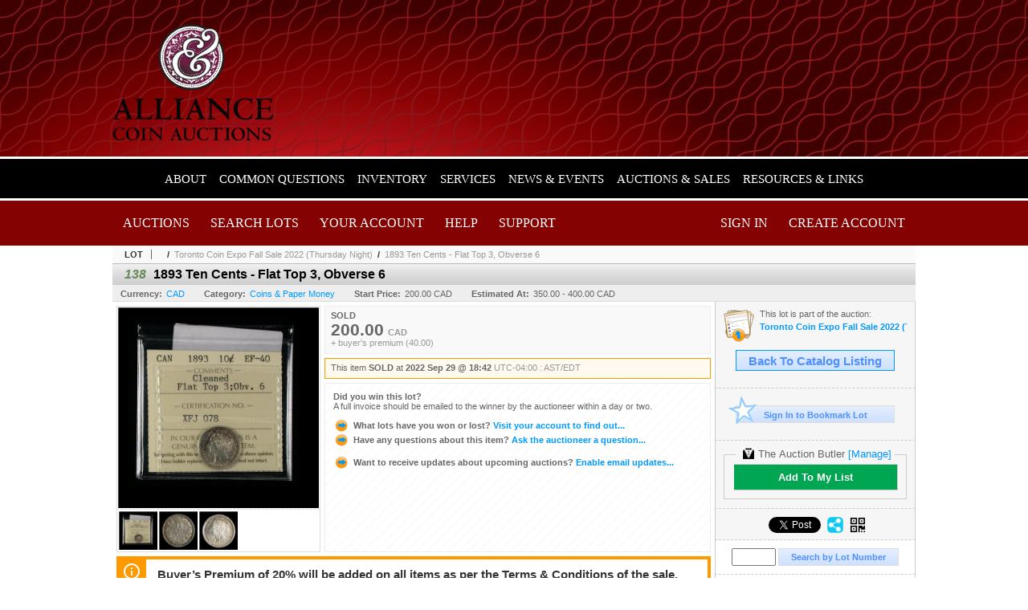

--- FILE ---
content_type: text/html; charset=utf-8
request_url: https://auctions.alliancecoin.com/1893-Ten-Cents-Flat-Top-3-Obverse-6_i46267090
body_size: 15661
content:

<!DOCTYPE html PUBLIC "-//W3C//DTD XHTML 1.0 Transitional//EN" "http://www.w3.org/TR/xhtml1/DTD/xhtml1-transitional.dtd">
<html xmlns="http://www.w3.org/1999/xhtml" >
<head><link rel="stylesheet" type="text/css" href="css/jquery.thickbox.css" /><link rel="shortcut icon" href="https://auctions.alliancecoin.com/s/201/graphics/favicon.ico" /><link rel="alternate" type="application/rss+xml" title="Alliance Coin &amp; Banknote Inc. Upcoming Auctions Feed" href="https://auctions.alliancecoin.com/feeds" /><script type="text/javascript">var relpath = "https://auctions.alliancecoin.com/";</script><link rel="stylesheet" type="text/css" href="https://auctions.alliancecoin.com/css/c.min.2601171953.css" /><link rel="stylesheet" type="text/css" href="https://auctions.alliancecoin.com/s/201/css/s.min.2601171953.css" /><script type="text/javascript" src="https://auctions.alliancecoin.com/js/jquery-1.4.4.min.js"></script><script type="text/javascript" src="https://auctions.alliancecoin.com/js/c.min.2601171953.js"></script>
    <meta id="cphHead_metaDescription" name="description" content="1893 Ten Cents - Flat Top 3, Obverse 6 - Alliance Coin Auctions"></meta>
    <meta id="cphHead_metaKeywords" name="keywords" content="1893 Ten Cents - Flat Top 3, Obverse 6, Alliance Coin Auctions, Almonte, Ontario, Canada, auction, item, lot"></meta>

    <link rel="stylesheet" type="text/css" href="css/jquery.jcarousel.css" />
    <link rel="stylesheet" type="text/css" href="css/jquery.jcarousel.skin.css" />
    <link rel="stylesheet" type="text/css" href="css/jquery.jqzoom.css" />
    <link rel="stylesheet" type="text/css" href="css/pages/item.5.css" />
    <link rel="stylesheet" type="text/css" href="css/lightbox.css" />

    <script src="js/jquery-1.6.min.js" type="text/javascript"></script>

    <script type="text/javascript" src="js/jquery.lightbox.js?show_linkback=false&amp;show_helper_text=false&amp;speed=200&amp;opacity=0.8"></script>
    <script type="text/javascript" src="js/jquery.jcarousel.2601171953.js"></script>
    <script type='text/javascript' src='js/jquery.jqzoom-core.2601171953.js'></script>
    <script type="text/javascript" src="js/pages/auction.2601171953.js"></script>
    <script type="text/javascript" src="js/pages/item.2601171953.js"></script>

    <script src="js/jquery-ui-1.11.3.min.js" type="text/javascript"></script>
    <link rel="stylesheet" type="text/css" href="css\jquery-ui-1.11.3.min.css"/>

    <link rel="canonical" href="https://www.icollector.com/1893-Ten-Cents-Flat-Top-3-Obverse-6_i46267090" />

    <style type="text/css">
        /*Jquery UI MyAgent CSS*/
        .ui-dialog{
            font-size: 12px;
            text-align:left;
        }
        .ui-dialog input[type=text]{
            width:420px;
        }
        .lblTitle{
            margin-top:7px;
            margin-bottom:2px;
            display:block;
        }
        .lblInfo {
            font-weight: normal;
            display:block;
        }
        .lblError {
            color:red;
            font-weight: normal;
            margin: 5px 0;
            display: block;
        }
        
        .buttons {
            text-align: center;
            margin-top:5px;
        }
        .buttons input{
            margin:5px 25px;
            width:80px;
        }
        #AuctionButlerTitle {
            text-align:center;
            border: 1px rgb(204, 204, 204) solid;
            padding: 5px 5px 10px 5px;
        }
        #AuctionButlerTitle span{
            font-size: 14px;
        }
        #AuctionButlerTitle img{
            vertical-align:middle;
        }
        #manageAuctionButler{
            text-decoration:none;
            color:#09f;
        }
        #manageAuctionButler:hover{
            color:#f90;
        }
        #CreateSavedSearch{
            color:#fff;
            background-color:rgb(0, 166, 81);
            cursor:pointer;
            padding: 0 55px;
            text-decoration:none;
            font-family:sans-serif;
            font-weight:bold;
            font-size:small;
            display:inline-block;
            height: 15px;
            border: solid 1px #ccc;
            border-left:none;
            padding-bottom: 7px;
            padding-top: 9px;
            margin-left: 1px;
        }
        .imgQuestion{
            margin-top: -47px;
            margin-left: 200px;
            float: left;
            cursor:help;
        }

        .p_item-buynow {
            clear: both;
            margin: 0 5px;
            padding: 1em 1.5em;
            border: solid 1px #F90;
            background-color: #FFF9F0;
            color: #666;
            text-align: left;
        }
        .p_item-buynow a {
            background: red;
            color: white;
            padding: 0.6em 1.2em 0.5em;
            margin-top: -0.3em;
            float: right;
            cursor: pointer;
            margin-left: 1em;
            border: 1px solid #999;
            border-radius: 0.2em;
            text-decoration: none;
            font-size: 1.4em;
        }
        .p_item-buynow-quantity {
            font-size: 0.8em;
            font-weight: normal;
        }
        .p_item-buynow-quantity::before {
            content: "x";
            display: inline-block;
            margin: 0 0.25em 0 0.5em;
        }
        .gridView {
            margin: 10px;
            color: #666;
            font-size: 8pt;
            font-weight: normal;
            text-align: right;
            margin-left: 10px;
        }
        .gridView tr td {
            padding: 1px 0px !important;
        }
        .datainfo tr th {
            border-bottom: solid 1px #EEE;
            color: #666;
            font-weight: bold;
            font-size: 8pt;
        }
        .left-padding {
            padding-left: 15px !important;
        }
        .minor-left-padding {
            padding-left: 5px !important;
        }
        .no-right-padding {
            padding-right: 0px !important;
        }
    </style>

    <script type="text/javascript">
        var yt_element, yt_video, yt_videoId, yt_autoload_id;

        var auctionSessionID = "83774";

        var AdjacentItemConfig = new function () {
            this.auctionID = "56557";
            this.auctionSessionID = auctionSessionID;
            this.containerID = "item_sideinfo_nextprev";
            this.commonApiURL = lag.GetCommonApiURL(),
            this.itemCount = "1";
            this.itemID = "46267090";
            this.isMobile = false;
            this.mediaURL = "https://dygtyjqp7pi0m.cloudfront.net/";
            this.showLotNumber = "True";
        }

        var FilterConfig = new function () {
            this.auctionSessionID = auctionSessionID;
        }

        var SiteConfig = new function () {
            this.registrantID = "";
            this.siteID = "201";
        }

        //Initialize JQZoom
        function initJQZoom(){
            $("#jqzoom").jqzoom({zoomType:"standard", zoomWidth:479, zoomHeight: 305, xOffset:7, yOffset: -2, title:false });
        }

        function hideImageYoutubeVideoElements() {
            $("#item_media_main a").hide(); // image

            var videle = $("#item_media_main_video");
            videle[0].pause(); videle.hide();

            if (yt_element) {
                yt_video.pauseVideo();
                yt_element.hide();
            }
        }

        // function called when hover over thumbnail
        function hoverThumbnail(img_md_src, img_lg_src, i)
        {
            hideImageYoutubeVideoElements();

            $("#item_media_main img").attr("src", img_md_src);
            $("#item_media_main a").attr("href", img_lg_src).attr("data-i", i).show();

            //Reinitialize zqzoom on new image
            initJQZoom();
        }
        function hoverMediaThumbnail(url, isYoutube)
        {
            if (!url || !url.length) return;

            hideImageYoutubeVideoElements();

            if (isYoutube == 1) { //1 = youtube, 0 = video url, 2 = uploaded video
                if (yt_videoId != url) { // if not already loaded then load...
                    yt_videoId = url;

                    if (yt_element && yt_video) {
                        yt_video.loadVideoById(url);
                    }
                    else {
                        yt_element = $("#item_media_main .youtube");
                        yt_video = new YT.Player("youtube_player",
                            {
                                width: 250, height: 250, videoId: url,
                                playerVars: { modestbranding: true },
                                events: {
                                    'onReady': function (event) {
                                        yt_video.playVideo();
                                    },
                                    'onStateChange': function (state) {
                                        if (state.data === 0) { // video ended
                                            // restart (loop)
                                            yt_video.seekTo(0);
                                            yt_video.playVideo();
                                        }
                                    }
                                }
                            });
                    }
                }

                yt_element.show();
            }
            else {
                $("#item_media_main_video").attr('src', url).show()[0].play();
            }
        }
        // auto load first video (if it exists)
        function onYouTubeIframeAPIReady()
        {
            // make sure page loaded already
            $(function (){
                // use setTimeout 0 to queue function call after general initialization
                setTimeout(function() { hoverMediaThumbnail(yt_autoload_id, true); }, 1000);
            });
        }
        
        // on tab click change tab and details appropriately
        function changeDetailsTab(name)
        {
            $("#item_details_tabs li").removeClass("active");
            $("#item_details_info > span").css("display", "none");

            $("#item_details_tabs_" + name).addClass("active");
            $("#item_details_info_" + name).css("display", "block");
        }

        // on document ready
        $(function()
        {
            getAdjacentItems(AdjacentItemConfig);
            // show thumbnails section (before initializing carousel)
            // do this instead of just having it visible from the get go
            // because we want style to be applied first otherwise during
            // page load/render layout looks all goofy, and jumps around
            $("#item_media_thumbnails").css("display", "block");

            $("#plhMedia").css("display", "block");

            // initialize thumbnail carousel
            $("#item_media_thumbnails").jcarousel(
            {
                scroll: 1,
                visible: (5)
            });
            
            // initialize jqzoom (on main image)
            // if image src contains 'noimage' (eg. .../noimage_md.jpg) then don't add zoom capability
            var main_image = $("#item_media_main a img");
            if(main_image.attr("src").indexOf("noimage") < 0)
            {
                // a valid image exists so initialize jqzoom on the image
                initJQZoom();
            }
            else
            {
                // a valid image does NOT exist, remove the href for the link on the main image
                $("#item_media_main a").removeAttr("href");
            }

            // click main image to get zoom via thumbnail lightbox event
            $("#item_media_main a").click(function() {
                var i = $(this).attr("data-i");
                $("a.item_media_thumbnail_" + i).trigger("click");
            });

            // show itemsbar
            $(".item_groupbar").show("slow", function(){ $(".item_groupbar .tag").show(); });
            
            // setup find lot number events
            $("#txtFindLot").click(function(e){ this.select(); });
            $("#txtFindLot").keypress(function(e)
            {
                var keyCode = (window.Event)? e.which : e.keyCode;
                if(keyCode==13)
                {
                    FindLot(this.value, null, 83774, 50);
                    return false;
                }
            });
            $("#btnFindLot").click(function()
            {
                FindLot($("#txtFindLot").val(), null, 83774, 50);
            });
            
            // setup search items via keywords events
            $("#txtSearch").click(function(e){ this.select(); });
            $("#txtSearch").keypress(function(e)
            {
                var keyCode = (window.Event)? e.which : e.keyCode;
                if(keyCode==13)
                {
                    SearchItems("https://auctions.alliancecoin.com/Toronto-Coin-Expo-Fall-Sale-2022-Thursday-Night_as83774", "50", "null", $("#txtSearch").val(), $("#ddlSearchCategories").val(), "null", "null", $("#cphBody_ddlSortOrder").val());
                    return false;
                }
            });

            // Load category dropdown list
            getCategoryFilter(FilterConfig);

            function itempage_search() {
                SearchItems(
                    "https://auctions.alliancecoin.com/Toronto-Coin-Expo-Fall-Sale-2022-Thursday-Night_as83774", "50", "null",
                    $("#txtSearch").val(), $("#ddlSearchCategories").val(), "null", "null", $("#cphBody_ddlSortOrder").val());
            }
            $("#btnSearch").click(itempage_search);
            $("#ddlSearchCategories,#cphBody_ddlSortOrder").change(itempage_search);
            
            // setup sort ordering
            $("#cphBody_ddlSortOrder").change(function()
            {
                SortItems("https://auctions.alliancecoin.com/Toronto-Coin-Expo-Fall-Sale-2022-Thursday-Night_as83774", "50", "null", $("#txtSearch").val(), $("#ddlSearchCategories").val(), "null", "null", $("#cphBody_ddlSortOrder").val());
            });

            //If user is logged in load 
            if("".length > 0){
                //Initialize the savedsearch dialog
                $("#Dialog").dialog({ autoOpen: false, resizable: false, width: 450, modal: true });
                $("#Dialog").dialog('option', 'title', 'Auction Butler');

                var SavedSearch = new function () {
                    this.CategoryID = "11116";
                    this.SSID = null;
                    this.MyAgentEnabled = 0;
                }

                var Filters = new function () {
                    this.categoryID = SavedSearch.CategoryID;
                    this.yearID = null;
                    this.auctionSessionTypeID = null;   
                    this.countryLocationID = null;
                    this.auctioneerID = null;
                }

                var SearchConfig = new function () {
                    this.keywords = removeStopWords(removeIllegalChars("1893 Ten Cents - Flat Top 3, Obverse 6"));
                    this.exactKeywords = null;
                    this.isCurrent = 1;
                    this.exactKeywords = 0;
                }

                var savedSearchName = "";
                var btnMyAgentEnabled = "Added To List";
                var btnMyAgentDisabled = "Add To My List";

                $("#btnSubmit").click(function () {
                    $("#Dialog").dialog('close');
                    
                    promptKeywords = removeStopWords(removeIllegalChars($("#txtKeywords").val()));
                    if (promptKeywords.length > 0) {
                        SearchConfig.keywords = promptKeywords;
                        var savedSearchName = generateSavedSearchName("Coins & Paper Money", SearchConfig.keywords, SearchConfig.exactKeywords).substr(0,150);
                        if(saveSearch(savedSearchName, SavedSearch.SSID, 1, SearchConfig, Filters, SiteConfig, true)){
                            $("#CreateSavedSearch").text(btnMyAgentEnabled);
                            loadSavedSearch();
                        }
                    }
                });

                $("#btnCancel").click( function () {
                    $("#Dialog").dialog('close');
                });

                $("#txtKeywords").keypress(function(e) {
                    if(e.which == 13) {
                        $("#btnSubmit").click();
                    }else{
                        var regex = new RegExp("^[a-zA-Z0-9 :,]+$");
                        var str = String.fromCharCode(!e.charCode ? e.which : e.charCode);
                        if (regex.test(str))
                            return true;
                        else{
                            e.preventDefault();
                            return false;
                        }
                    }
                });

                $("#CreateSavedSearch").click (function () {
                    loadSavedSearch();

                    //If myagent is disabled, check if it exists. If it does, enabled. else, create
                    if (SavedSearch.SSID != null && SavedSearch.MyAgentEnabled == 1) {
                        if(saveSearch(savedSearchName, SavedSearch.SSID, 0, SearchConfig, Filters, SiteConfig, true, false)){
                            $("#CreateSavedSearch").text(btnMyAgentDisabled);
                            SavedSearch.MyAgentEnabled == 0;
                        }
                    }
                    else {
                        if (!$("#Dialog").dialog('isOpen')) {
                            $("#lblCategory").text("Coins & Paper Money");
                            $("#txtKeywords").val(SearchConfig.keywords);

                            $("#Dialog").dialog('open');
                        }
                    }
                });	    

                function loadSavedSearch(){
                    var arrSavedSearch = loadSavedSearchesItemPage("201", "");
                    if (arrSavedSearch && arrSavedSearch.length) {
                        $.each(arrSavedSearch, function(index, ssVal) {
                            //if the new generated savedsearch keywords and categoryid match an existing savedsearch then savedsearch is enabled.
                            if(ssVal.SearchKeywords == SearchConfig.keywords){
                                //Existing Saved Search was found. populate existing values
                                SavedSearch.SSID = ssVal.SSID;
                                SavedSearch.MyAgentEnabled = ssVal.MyAgentEnabled;
                                SearchConfig.keywords = ssVal.SearchKeywords;
                                Filters.yearID = ssVal.SearchYearID;
                                Filters.auctionSessionTypeID = ssVal.SearchAuctionSessionID;
                                Filters.countryLocationID = ssVal.SearchLocationID;
                                Filters.auctioneerID = ssVal.SearchAuctioneerID;
                                return false;//break loop
                            }
                        });
                    }
                }

                $("#CreateSavedSearch").removeAttr("href");
            }

            $("#ItemNotificationHelpDialog").dialog({ autoOpen: false, resizable: false, width: 450, modal: true });
            $("#ItemNotificationHelpDialog").dialog('option', 'title', 'Lot Closing Notification Information');

            $("#btnClose").click( function () {
                $("#ItemNotificationHelpDialog").dialog('close');
            });

            $(".imgQuestion").click(function(){
                $("#ItemNotificationHelpDialog").dialog('open');
            });

            $("#linkItemSubSettings").attr("href", "account/profile.aspx?m=2&itn=1&returl=" + window.location.href);
        });
    </script>
    <style type="text/css">
        .auction_session_search input[type='text'] { margin-right:3px; }
        .auction_session_search div { margin-bottom:5px; }
        .auction_session_search div:last-child { margin-bottom:0px; }
        .auction_session_search .boxlink { height:22px; padding:4px; font-size:11px; vertical-align:top; }
        .auction_session_search #btnFindLot { width:150px; }
        .auction_session_search #btnSearch { width:79px; }
        .auction_session_search #txtFindLot { width:49px; height:18px; padding:0px 1px; }
        .auction_session_search #txtSearch { width:120px; height:18px; padding:0px 1px; }
        .auction_session_search #ddlSearchCategories { width:208px; }
        .auction_session_search #cphBody_ddlSortOrder { width:208px; margin:5px 0px; }

        a#lightbox-caption-title {
            display: block;
            text-decoration: none !important;
        }
        a#lightbox-caption-title:hover {
            color: #09f !important;
        }
        a#lightbox-caption-title:hover::after {
            background-color: #09f;
        }
        a#lightbox-caption-title::after {
            display: block;
            content: "OPEN FULL SIZE VERSION IN NEW WINDOW";
            margin: .5em .25em 0;
            padding: 0 .25em;
            border-radius: .25em;
            color: #fff;
            background-color: #999;
            font-size: 1.25em;
            text-align: center;
        }
        #item_media_main a, #item_media_main img, .jqZoomPup, #item_media_thumbnails a
        { cursor: pointer; cursor: -webkit-zoom-in; cursor: -moz-zoom-in; cursor: zoom-in; }
        
        .otherdetailsbox {
            margin-top: 15px;
            color: #333;
            background-color: #fff;
            min-height: unset;
            border: .25em solid #f90;
            border-left-width: 2.5em;
            padding: .75em 1em;
            font-size: 1.1em;
            line-height: 1.3;
            font-weight: bold;
        }
        .otherdetailsbox::before {
            content: '';
            float: left;
            background-image: url('graphics/icons/info-circle.png');
            background-repeat: no-repeat;
            background-position: 0 0;
            width: 3em;
            height: 3em;
            margin-left: -3em;
            margin-top: -.5em;
            z-index: 100;
        }

        .p_item-lotassoc {
            display: block;
            border-color: green;
        }

        .itempage-orderindexnum {
            display: inline-block;
            transform: translateY(-0.1em);
            margin-right: 0.5em;
            padding: 0.2em 0.4em;
            border-radius: 0.5em;
            background-color: #666;
            color: #fff;
            font-size: 0.7em;
            font-weight: normal;
        }
        .itempage-orderindexnum::before {
            content: 'SEQ#';
            display: inline-block;
            margin-right: 0.3em;
        }
        .divAuctionMedia{
            max-height: 55px;
        }
    </style>
    <!--[if lte IE 7]>
    <style type="text/css">
        .auction_session_search #btnFindLot { width:150px; }
        .auction_session_search #btnSearch { width:79px; }
    </style>
    <![endif]-->
    
<meta property="og:site_name" content="Alliance Coin &amp; Banknote Inc."></meta><meta property="og:image" content="https://dygtyjqp7pi0m.cloudfront.net/i/56557/46267090_1.jpg?v=8DAA26BD7C29340"></meta><title>
	1893 Ten Cents - Flat Top 3, Obverse 6 - Alliance Coin & Banknote Inc.
</title></head>
<body>
    <form method="post" action="./1893-Ten-Cents-Flat-Top-3-Obverse-6_i46267090?i=46267090" id="frmMainMaster">
<div class="aspNetHidden">
<input type="hidden" name="__VIEWSTATE" id="__VIEWSTATE" value="HCB2RYT5dWmbhQTBfpGvjd6W4AU5z2/VdD+1rHg87aCPGEemRNpgCX0vLR1AHZXC/PAVo9zsZO/G0zuH21OudXORkYI2JoLPCKQIN76iA6uiPiLuZfNM8YNoeRC1aoQzD4d8Vg==" />
</div>


<script type="text/javascript">
//<![CDATA[
function htip_show(e, htipID, offset) { $(htipID).stop(true,true).css({left:e.pageX-offset,top:e.pageY+10}).animate({opacity:'show'}, 'slow'); }function htip_hide(htipID) { $(htipID).hide(); }//]]>
</script>

<div class="aspNetHidden">

	<input type="hidden" name="__VIEWSTATEGENERATOR" id="__VIEWSTATEGENERATOR" value="6AB857A9" />
	<input type="hidden" name="__EVENTVALIDATION" id="__EVENTVALIDATION" value="CqAv1+bE1xu+vF4ljr5E+UxKSbJ/x2n+j7lpBcyai2tD1+6p76zmAuiT3BVQuDeywSJtH/SZY+htFSCrEk8wK38ix/IelS4zck19uSvpD+bYgyUs8V0SNN33B4ulL5y+Qz2j/kw6Tk6A6k/wEqXoRBgxEXHIE/oIOMqGs+B61b1HJCjEFaOvz1S0PksCgmog36dfvsCN0vF+QoREZHOjZwTxzGmzTDorrPpHh4TvjiKvZlxEWSEoLikG4IypNgBIyj/C8DZ1xmIxz4YhKsp4YbEuVtJ2GNGOwpw6Us4JVho7DvtiuFyoWAreTY0wo2gd1YYFzs9M4fnatxF/WrXRgKOYuw4=" />
</div>
    <div id="master_borders">
		<div id="header">
			<div class="s-contain"><a class="s-header-logo" href="http://alliancecoin.com/"><img src="https://auctions.alliancecoin.com/s/201/graphics/logo.png" alt="Alliance Coin & Banknote Inc." /></a></div>
		</div>
        <ul class="s-nav">
            <li><a href="http://alliancecoin.com/site/alliance-coin-and-banknote.cfm">About</a>
                <ul class="s-nav-sub">
                    <li><a href="http://alliancecoin.com/site/canadian-coin-dealer-sean-isaacs.cfm">History</a></li>
                    <li><a href="http://alliancecoin.com/site/alliance-coin-map-of-countries.cfm">Where We've Sold</a></li>
                    <li><a href="http://alliancecoin.com/site/almonte-coin-dealer-alliance.cfm">Location &amp; Hours</a></li>
                    <li><a href="http://alliancecoin.com/site/contact-alliance-coin-and-banknote.cfm">Contact</a></li>
                </ul>
            </li>
            <li><a href="http://alliancecoin.com/site/common-questions.cfm">Common Questions</a>
                <ul class="s-nav-sub">
                    <li> <a href="http://alliancecoin.com/site/anatomy-of-a-coin.cfm">Anatomy of a Coin</a></li>
                </ul>
            </li>
            <li><a href="http://alliancecoin.com/site/Inventory_Summary.cfm">Inventory</a>
                <ul class="s-nav-sub">
                    <li><a href="http://alliancecoin.com/site/search_inventory.cfm?id=0&amp;id2=clear">Search Inventory</a></li>
                    <li><a href="http://alliancecoin.com/site/inventory_list.cfm">Inventory List</a></li>
                    <li><a href="http://alliancecoin.com/site/search_inventory.cfm?id=5&amp;id2=Feature&amp;id4=clear">Past Favourites</a></li>
                    <li><a href="http://alliancecoin.com/site/search_inventory.cfm?id=4&amp;id2=Feature&amp;id4=clear">Featured Items</a></li>
                    <li><a href="http://alliancecoin.com/site/search_inventory.cfm?id=0&amp;id2=newinventory&amp;id4=clear">New Inventory</a></li>
                    <li><a href="http://alliancecoin.com/site/alliance-terms-of-sale.cfm" title="Alliance's Terms of Sale">Terms of Sale</a></li>
                </ul>
            </li>
            <li><a href="http://alliancecoin.com/site/alliance-services.cfm">Services</a>
                <ul class="s-nav-sub">
                    <li><a href="http://alliancecoin.com/site/gold-buyers.cfm">Sell Your Gold</a></li>
                    <li><a href="http://alliancecoin.com/site/appraisals-at-alliance.cfm">Appraisals</a></li>
                    <li><a href="http://alliancecoin.com/site/ottawa-coin-dealer-alliance.cfm">Selling to Us</a></li>
                    <li><a href="http://alliancecoin.com/site/sales-at-alliance.cfm">Sales</a></li>
                    <li><a href="http://alliancecoin.com/site/almonte-coin-club.cfm">Coin Club</a></li>
                    <li><a href="http://alliancecoin.com/site/ottawa-coin-auction.cfm" title="Coin Auctions">Auctions</a></li>
                </ul>
            </li>
            <li><a href="http://alliancecoin.com/site/news-and-events.cfm">News &amp; Events</a>
                <ul class="s-nav-sub">
                    <li><a href="https://alliancecoin.wordpress.com/" title="Alliance Coin Blog" target="_blank">Alliance Blog</a></li>
                    <li><a href="http://alliancecoin.com/site/mailing-list-sign-up.cfm" title="Join the Mailing List" target="_blank">Join the Mailing List</a></li>
                </ul>
            </li>
            <li><a href="http://alliancecoin.com/site/coin-sales-and-auctions.cfm">Auctions &amp; Sales</a>
                <ul class="s-nav-sub">
                    <li><a href="http://alliancecoin.com/site/coin-sales-and-auctions.cfm">Overview</a></li>
                    <li><a href="http://alliancecoin.com/site/auctions.cfm" title="Live Auctions">Live Auctions</a></li>
                    <li><a href="http://alliancecoin.com/site/ebay auctions.cfm" title="Alliance ebay auctions" target="_blank">ebay Auctions</a></li>
                    <li><a href="http://alliancecoin.com/site/Spring Catalogue.cfm" title="Spring Catalogue" target="_blank">Sales Catalogue</a></li>
                </ul> 
            </li>
            <li><a href="http://alliancecoin.com/site/coin-resources-and-links.cfm">Resources &amp; Links</a></li> 
        </ul>
		<div id="mainmenu"><div class="s-contain">
			<div class="login">
				<a id="lnkLogin" class="sepR" href="https://auctions.alliancecoin.com/login.aspx?returnurl=https%3a%2f%2fauctions.alliancecoin.com%2fitem.aspx%3fi%3d46267090">Sign In</a><a id="lnkRegister" href="https://auctions.alliancecoin.com/register.aspx?returnurl=https%3a%2f%2fauctions.alliancecoin.com%2fitem.aspx%3fi%3d46267090">Create Account</a>
				
			</div>
			<a href="https://auctions.alliancecoin.com/auctionlist.aspx" class="sepR">Auctions</a><a href="https://auctions.alliancecoin.com/search.aspx" class="sepR">Search Lots</a><a href="https://auctions.alliancecoin.com/account/" class="sepR">Your Account</a><a href="https://auctions.alliancecoin.com/help.aspx" class="sepR">Help</a><a href="https://auctions.alliancecoin.com/contact.aspx">Support</a>
		</div>
	</div>
    <div id="master">
		<div id="content">
			
    <div id="p_item" class="p_page_content" itemscope itemtype="http://schema.org/Product">
    <h2 class="breadcrumbs">
        <b>LOT</b>
        <a id="cphBody_hlBreadcrumb_AuctioneerName"></a>&nbsp;&nbsp;/&nbsp;
        <a id="cphBody_hlBreadcrumb_AuctionTitle" title="Toronto Coin Expo Fall Sale 2022 (Thursday Night)" onclick="lag.EmitAnalytics(&#39;ClickAuctionFromItem&#39;)" href="https://auctions.alliancecoin.com/Toronto-Coin-Expo-Fall-Sale-2022-Thursday-Night_as83774">Toronto Coin Expo Fall Sale 2022 (Thursday Night)</a>&nbsp;&nbsp;/&nbsp;
        <a id="cphBody_hlBreadcrumb_ItemTitle" title="1893 Ten Cents - Flat Top 3, Obverse 6" itemprop="url" href="https://auctions.alliancecoin.com/1893-Ten-Cents-Flat-Top-3-Obverse-6_i46267090">1893 Ten Cents - Flat Top 3, Obverse 6</a>
    </h2>

    
    
    <div id="cphBody_pnlMain">
	
        <div class="pageheading">
            
            <i>138</i>
            <h1 itemprop="name">1893 Ten Cents - Flat Top 3, Obverse 6</h1>
        </div>

        <div class="pageheadingsub">
            <span class="part"><b>Currency:</b><a id="cphBody_hlSubBar_AuctionCurrency" title="Search for items under currency: CAD" href="http://www.google.com/finance?q=CURRENCY:CAD" target="_blank">CAD</a></span>
            <span class="part"><b>Category:</b><a id="cphBody_hlSubBar_ItemCategory" title="Search for items under category: Coins &amp; Paper Money" href="search.aspx?ca=11116">Coins & Paper Money</a></span>
            <span class="part"><b>Start Price:</b>200.00 CAD</span>
            <span id="cphBody_spanEstimates" class="part"><b>Estimated At:</b>350.00 - 400.00 CAD</span>
        </div>

        <div class="cmain">
            <div id="item_media_container">
                <div id="item_media_main">
                    <a href="https://dygtyjqp7pi0m.cloudfront.net/i/56557/46267090_1.jpg?v=8DAA26BD7C29340" data-i="1" id="jqzoom"><img class="p-item-media-main-image" itemprop="image" src="https://dygtyjqp7pi0m.cloudfront.net/i/56557/46267090_1m.jpg?v=8DAA26BD7C29340" alt="1893 Ten Cents - Flat Top 3, Obverse 6" /></a>
                    <div class="youtube" style="display:none"><div id="youtube_player"></div></div>
                    <video id="item_media_main_video" style="display:none;width:100%;height:100%;background:#000;" controls loop></video>
                </div>
                <ul id="item_media_thumbnails" class="jcarousel-skin-simple" style="display:none;"><li><a class='item_media_thumbnail_1' href="https://dygtyjqp7pi0m.cloudfront.net/i/56557/46267090_1.jpg?v=8DAA26BD7C29340" onmouseover="hoverThumbnail('https://dygtyjqp7pi0m.cloudfront.net/i/56557/46267090_1m.jpg?v=8DAA26BD7C29340','https://dygtyjqp7pi0m.cloudfront.net/i/56557/46267090_1.jpg?v=8DAA26BD7C29340', 1);" rel="lightbox-thumbnails" title="138 - 1893 Ten Cents - Flat Top 3, Obverse 6"><img src="https://dygtyjqp7pi0m.cloudfront.net/i/56557/46267090_1s.jpg?v=8DAA26BD7C29340" alt="Image 1 : 1893 Ten Cents - Flat Top 3, Obverse 6" /></a></li><li><a class='item_media_thumbnail_2' href="https://dygtyjqp7pi0m.cloudfront.net/i/56557/46267090_2.jpg?v=8DAA26BD7C29340" onmouseover="hoverThumbnail('https://dygtyjqp7pi0m.cloudfront.net/i/56557/46267090_2m.jpg?v=8DAA26BD7C29340','https://dygtyjqp7pi0m.cloudfront.net/i/56557/46267090_2.jpg?v=8DAA26BD7C29340', 2);" rel="lightbox-thumbnails" title="138 - 1893 Ten Cents - Flat Top 3, Obverse 6"><img src="https://dygtyjqp7pi0m.cloudfront.net/i/56557/46267090_2s.jpg?v=8DAA26BD7C29340" alt="Image 2 : 1893 Ten Cents - Flat Top 3, Obverse 6" /></a></li><li><a class='item_media_thumbnail_3' href="https://dygtyjqp7pi0m.cloudfront.net/i/56557/46267090_3.jpg?v=8DAA26BD7C29340" onmouseover="hoverThumbnail('https://dygtyjqp7pi0m.cloudfront.net/i/56557/46267090_3m.jpg?v=8DAA26BD7C29340','https://dygtyjqp7pi0m.cloudfront.net/i/56557/46267090_3.jpg?v=8DAA26BD7C29340', 3);" rel="lightbox-thumbnails" title="138 - 1893 Ten Cents - Flat Top 3, Obverse 6"><img src="https://dygtyjqp7pi0m.cloudfront.net/i/56557/46267090_3s.jpg?v=8DAA26BD7C29340" alt="Image 3 : 1893 Ten Cents - Flat Top 3, Obverse 6" /></a></li></ul>
            </div> 

            

<div id="item_bidding" itemprop="offers" itemscope itemtype="http://schema.org/Offer">
    

    
    
    

    

    
    
    
        <div id="item_bidding_currentbid">
            <span id="cphBody_cItemBidInfo_lblBidding_Reserve" class="reserve"></span>
            <b class="leadin">SOLD</b><br />
            
            

            <span class="currentbidinfo">
                <span id="cphBody_cItemBidInfo_lblBidding_CurrentBid" class="amount" itemprop="price">200.00</span><span id="cphBody_cItemBidInfo_lblBidding_CurrentBid_Currency" class="currency" itemprop="priceCurrency">CAD</span><span id="cphBody_cItemBidInfo_lblBidding_CurrentBid_Quantity" class="quantity"></span><span id="cphBody_cItemBidInfo_lblBidding_CurrentBid_LeadText" class="leadtext"></span><span id="cphBody_cItemBidInfo_lblBidding_CurrentBid_Username" class="username"></span><span id="cphBody_cItemBidInfo_lblBidding_CurrentBid_PaddleNumber" class="paddlenumber"></span><span id="cphBody_cItemBidInfo_lblBidding_CurrentBid_FineText" class="fees">+ buyer's premium (40.00)</span>
            </span>
        </div>
    

    

    
    
    

    
    
    
    
    
    

    
        <span itemprop="availability" content="https://schema.org/Discontinued"></span>
        <div id="item_bidding_over_date">
            <span id="cphBody_cItemBidInfo_lblBidding_Over_Prefix">This item&nbsp;</span><span id="cphBody_cItemBidInfo_lblBidding_Over_SoldStatus" class="soldstatus">SOLD</span><span id="cphBody_cItemBidInfo_lblBidding_Over_Date_LeadIn"> at </span><span id="cphBody_cItemBidInfo_lblBidding_Over_Date" class="date">2022 Sep 29 @ 18:42</span><span id="cphBody_cItemBidInfo_lblBidding_Over_TimeZone" class="timezone">UTC-04:00 : AST/EDT</span>
        </div>
        <div id="item_bidding_over">
            <div id="cphBody_cItemBidInfo_pnlBidding_Over_WhoWon">
		
                <b>Did you win this lot?</b><br />
                <span class="itembidinfo_invoiceWillEmail">A full invoice should be emailed to the winner by the auctioneer within a day or two.</span>
            
	</div>

            <div>
                <a href="https://auctions.alliancecoin.com/account/items.aspx?m=3&amp;as=83774" title="Your Account">
                    <img src="https://auctions.alliancecoin.com/graphics/icons/go.gif" class="small" alt="" />
                    <span class="gray">What lots have you won or lost?</span>
                    Visit your account to find out...
                </a>
                <br />
                <a href="https://auctions.alliancecoin.com/auctioneercontact.aspx?a=56557&amp;i=46267090&amp;TB_iframe=true&amp;height=420&amp;width=600&amp;modal=true" class="thickbox" title="Ask Question">
                    <img src="https://auctions.alliancecoin.com/graphics/icons/go.gif" class="small" alt="" />
                    <span class="gray">Have any questions about this item?</span>
                    Ask the auctioneer a question...
                </a>
                
            </div>

            
            
            <div>
                <a href="https://auctions.alliancecoin.com/account/profile.aspx?m=2" title="Subscription Settings">
                    <img src="https://auctions.alliancecoin.com/graphics/icons/go.gif" class="small" alt="" />
                    <span class="gray">Want to receive updates about upcoming auctions?</span>
                    Enable email updates...
                </a>
                
            </div>
        </div>
    
</div>
<script type="text/javascript" src="https://auctions.alliancecoin.com/js/controls/ItemBidInfo.231220.js"></script>
<script type="text/javascript">itembidinfo.Initialize(46267090, -104291581, 1, 10, 0);</script>

            
            

            
                <div class="infobox otherdetailsbox"><span id="cphBody_litOtherDetails" class="contentblock">Buyer’s Premium of 20% will be added on all items as per the Terms &amp; Conditions of the sale. Invoices will be available at the Coin Expo on Friday September 30th, or will be emailed out after close of sale starting on Saturday October 1st. </span></div>
            

            <div style="margin-top:15px;">
                

<style type="text/css">
	.mediaItem{
		display: block;
		text-align: left;
		margin-left: 30px;
	}	
	.docItem{
		display: block;
		text-align: left;
		margin-left: 30px;
	}

	.hyperLinkText{
		line-height: 33px;
		vertical-align: bottom;
		display: inline-block; 
		text-decoration: none;
	}
	.divAuctionMedia{
        overflow: hidden;
		transition: max-height 300ms;
		min-height: 0px !important;
		margin-bottom: 0px;
    }
	.open {
		max-height: max-content;
	}
	
</style>

<script type="text/javascript">
    $(document).ready(function () {
        var b = $(".mediaDocumentToggleButton");
		var w = $(".divAuctionMediaID");
        var eleToChangeButtonText = $(".mediaDocumentContent .mediaDocumentToggleButton, .mediaDocumentContent span.ui-btn-inner.ui-btn-corner-all")

		b.click(function (e) {
			e.preventDefault();
			w.toggleClass("open"); /* <-- toggle the application of the open class on click */

			e.currentTarget.innerHTML = w.hasClass("open") ? "Show less..." : "Show more..."; /* <-- change the button text based on the class */
			if (eleToChangeButtonText) {
                eleToChangeButtonText[0].innerText = e.currentTarget.innerHTML;
			}
                
			return false;
        });
	});

	function toggleMediaContent(e) {
		var w = $("#divAuctionMedia");

		e.preventDefault();

		w.toggle();
	}
</script>




            </div>
            

            

            <ul id="item_details_tabs" class="tabs">
                <li id="item_details_tabs_description" class="active"><a onclick="changeDetailsTab('description');" title="Description">Lot Description</a></li>
                <li id="item_details_tabs_preview"><a onclick="changeDetailsTab('preview');" title="Location &amp; Preview">Location &amp; Preview</a></li>
                <li id="item_details_tabs_taxes"><a onclick="changeDetailsTab('taxes');" title="Taxes &amp; Fees">BP, Taxes &amp; Fees</a></li>
                <li id="item_details_tabs_shippay"><a onclick="changeDetailsTab('shippay');" title="Shipping &amp; Payment">Shipping &amp; Payment</a></li>
                <li id="item_details_tabs_terms"><a onclick="changeDetailsTab('terms');" title="Terms">Terms</a></li>
            </ul>
            <div id="item_details_info">
                <span id="item_details_info_description" itemprop="description">
                    <span id="cphBody_cbItemDescription" class="contentblock">Ten Cents 1893 Flat Top 3, Obverse 6; ICCS EF-40, Cleaned</span>
                </span>
                <span id="item_details_info_preview" style="display:none;">
                    <b>Auction Location:</b><br />
                    88 Mill Street Box 1806, Almonte, Ontario, K0A 1A0, Canada
                    <br /><br />
                    <b id="cphBody_bItemPreviewInfo">Previewing Details:</b><br />
                    <span id="cphBody_cbItemPreviewInfo" class="contentblock">Previewing available by appointment at Alliance Coin &amp; Banknote, or at Coin Expo on Thursday September 29 until 4:30</span>
                </span>
                <span id="item_details_info_taxes" style="display:none;">
                    <span id="cphBody_cbItemTaxes" class="contentblock">HST of 13% will be applied to any purchaser from ON; HST of 14.975% will be applied to any purchaser from Quebec; HST of 15% will be applied to any purchaser from NS, NB, NL or PEI. All other provinces in Canada 5% will be applied. No tax is charged on out of Country purchases.  .999 Fine Silver &amp; Gold items are HST-exempt within Canada. <br /><br /></span>
                    
                            <b>Taxes:</b>
                            <table class="datainfo">
                                <thead><tr><td>Tax</td><td>Rate</td><td>Desc.</td></tr></thead>
                        
                            <tr>
                                <td>GST</td>
                                <td>5%</td>
                                <td>BC</td>
                            </tr>
                        
                            <tr>
                                <td>GST</td>
                                <td>5%</td>
                                <td>Alberta</td>
                            </tr>
                        
                            <tr>
                                <td>GST</td>
                                <td>5%</td>
                                <td>Manitoba</td>
                            </tr>
                        
                            <tr>
                                <td>HST</td>
                                <td>14.975%</td>
                                <td>HST + QST - Quebec</td>
                            </tr>
                        
                            <tr>
                                <td>HST</td>
                                <td>15%</td>
                                <td>NB</td>
                            </tr>
                        
                            <tr>
                                <td>HST</td>
                                <td>15%</td>
                                <td>NFLD</td>
                            </tr>
                        
                            <tr>
                                <td>GST</td>
                                <td>5%</td>
                                <td>NWT</td>
                            </tr>
                        
                            <tr>
                                <td>HST</td>
                                <td>15%</td>
                                <td>NS</td>
                            </tr>
                        
                            <tr>
                                <td>GST</td>
                                <td>5%</td>
                                <td>Nunavut</td>
                            </tr>
                        
                            <tr>
                                <td>HST</td>
                                <td>13%</td>
                                <td>Ontario</td>
                            </tr>
                        
                            <tr>
                                <td>HST</td>
                                <td>15%</td>
                                <td>PEI</td>
                            </tr>
                        
                            <tr>
                                <td>GST</td>
                                <td>5%</td>
                                <td>SASK</td>
                            </tr>
                        
                            <tr>
                                <td>GST</td>
                                <td>5%</td>
                                <td>Yukon</td>
                            </tr>
                        
                            </table><br />
                        
                    
                            <b>Buyer's Premiums:</b>
                            <table class="datainfo">
                                <thead><tr><td>From (Incl.)</td><td>To (Excl.)</td><td>Premium</td></tr></thead>
                                <tbody>
                        
                            <tr>
                                <td>0.00</td>
                                <td>Infinite</td>
                                <td>20%</td>
                            </tr>
                        
                                </tbody>
                            </table>
                        
                    
                    <br /><b>Additional Fees:</b>
                    <div>
		<table class="datainfo" cellspacing="0" rules="all" border="1" id="cphBody_gvFees" style="border-collapse:collapse;">
			<tr>
				<td>No data available.</td>
			</tr>
		</table>
	</div>
                </span>
                <span id="item_details_info_shippay" style="display:none;">
                    <b>Shipping Details:</b><br />
                    <span id="cphBody_cbItemShippingInfo" class="contentblock">Lot pick-up: In-person pickup at Coin Expo will be available on the Friday and Saturday, or at Alliance Coin &amp; Banknote in Almonte the week of October 3rd. All lots not picked up will be shipped at the bidders expense. We charge actual shipping costs on all orders. All lots will be shipped with tracking. On very small purchases, we will consider shipping by regular post, however in these situations full liability for loss rests with the buyer.</span>
                    <br /><br />
                    <b>Payment Details:</b><br />
                    <span id="cphBody_cbItemPaymentInfo" class="contentblock">No Info Available</span>
                    <br /><br />
                    <b>Accepted Payment Methods:</b><ul>
                            <li>VISA</li>
                        
                            <li>Master Card</li>
                        
                            <li>AMEX</li>
                        
                            <li>Discover</li>
                        
                            <li>Money Order/Bank Draft</li>
                        
                            <li>Check/Cheque</li>
                        
                            <li>COD (cash on delivery)</li>
                        
                            <li>PayPal</li>
                        
                            <li>See Payment Details</li>
                        
                            <li>Wire Transfer</li>
                        
                            <li>Multiple Credit Cards</li>
                        
                            <li>E-Transfer</li>
                        </ul>
                </span>
                <span id="item_details_info_terms" style="display:none;"><span id="cphBody_cbItemTerms" class="contentblock">Terms and Conditions at Alliance Coin Auctions<br /><br />Credit and Deposits: All bidders must be approved. Those who do not have an established relationship with Alliance Coin &amp; Banknote must provide an approved reference or a credit guarantee prior to the sale.<br /><br />Buyer’s Premiums: A buyer’s premium of 20% for all floor/mail/email/online/phone bidders will be added to the hammer price. Appropriate GST or HST will be added for lots delivered in Canada. No taxes will be added if shipped out of the country. All accounts not paid within 30 days will result in an interest charge of 2% per month calculated from May October 1st, 2022.<br /><br />Auction Conduct: All our starting bids will be opened at approximately 10% above the second highest mail or computer bid. If there are no mail bids, auctioneer will start the bids at the reserve price, or half of the low estimate, or where possible, call for an opening bid. Advances are at the discretion of the auctioneer. In the event there are identical bids, earliest bid and floor bids will take priority. We reserve the right to withdraw any lot prior to the sale. Lots are sold to the highest bidder at an average rate of 120 lots per hour.<br /><br />Bidding Procedures: Bids may be made in advance of the auction, by phone, mail, in person, fax 613-256-7319, or email info@alliancecoin.com. Live telephone bids can be facilitated with arrangements made in advance. ALL Mail, fax and email bids must arrive to our office no later than September 28th at 12 noon EDT. The auction will be conducted on iCollector.com and all mail bids will be entered online. Alliance Coin Auctions reserves the right to refuse bids deemed not in good faith. We are not responsible for bidder errors so please check your bids carefully. Bidding increments are at the discretion of the auctioneer, the scale below must be followed, any uneven bids may not be accepted:<br /><br />0 – 100 5<br />100 - 250 10<br />250 – 1,000 25<br />1,000 – 5,000 100<br />5,000 – 10,000 250<br /><br />Grading Standards and Description: The Cataloguers have taken every reasonable measure to ensure that all the lots are as described by Alliance Coin &amp; Banknote. Many of the lots are third party graded by PCGS, BCS, PMG, ICCS, NGC, CCCS - We feel these are the most recognized grading companies in the industry.<br /><br />Return Policies: Returns will be accepted by absentee bidders for lots that have been misattributed or incorrectly catalogued. We guarantee that all items are genuine and we will refund anything that has been misrepresented by the cataloguers. Certified grading concerns are to be dealt with through the certified grading company, not Alliance Coin Auctions. No returns will be accepted on graded material. All floor sales are final, including those who choose to use our agent. Absolutely no returns will be accepted after 45 days as consignors are then paid in full.<br /><br />Lot pick-up/Shipping Details: Lot pickup is available at the Coin Expo Friday and Saturday September 30th and October 1st, and also at our Almonte location the week of October 23rd. Potential pickup also available in Ottawa with prior arrangements. All lots not picked up will be shipped at the bidders expense. We charge actual shipping costs on all orders, which will be sent with tracking by Express Post, Tracked Packet, Registered Post, or Federal Express. Small-value invoices may be sent by regular post on request, however full liability will rest with the buyer in case of loss or theft in transit.<br /><br />Payment Details: Cheques must clear before shipping; money orders and certified cheques will be verified and shipped within 48 hours of receipt. Cash payments at the show are accepted. Email payments also accepted. Credit Card and Paypal payments are accepted at a 3.0% premium to cover fees.<br /><br />Catalogue Values: All values are listed in Canadian Funds.<br /><br />Abbreviations: Within the catalogue you will find many abbreviations, the list below describes each of them:<br />a about (aEF – about Extra Fine)<br />Al Aluminum<br />Approx. Approximate<br />AGW Actual Gold Weight<br />AR Silver<br />AE Brass, Bronze, or Copper<br />AU Gold<br />ASW Actual Silver Weight<br />AV Gold<br />Bo Bowman<br />BR Breton<br />Cat Catalogue<br />CH Charlton<br />Co Courteau<br />COA Certificate of Authenticity<br />Cu Copper<br />C/S Counter Stamp<br />EF Extremely Fine<br />F Fine<br />FDC Fleur de Coin<br />G Good<br />grm grams<br />l left<br />Ler LeRoux<br />mm Millimeters<br />r right<br />S/N Serial Number<br />Std Seated<br />Unc Uncirculated<br />VF Very Fine<br />VG Very Good<br />WM White Metal</span></span>
            </div>

            
        </div>
        
        <div class="cside">
            <div id="item_sideinfo_auction" class="sidebox sidebox_bg_gray">
                <span>This lot is part of the auction: <a id="cphBody_hlSideAuctionTitle" title="View: Toronto Coin Expo Fall Sale 2022 (Thursday Night)" onclick="lag.EmitAnalytics(&#39;ClickAuctionFromItem&#39;)" href="https://auctions.alliancecoin.com/Toronto-Coin-Expo-Fall-Sale-2022-Thursday-Night_as83774">Toronto Coin Expo Fall Sale 2022 (Thursday Night)</a></span>
            
                <a id="cphBody_hlSideAuctionLink" title="View all items from auction: Toronto Coin Expo Fall Sale 2022 (Thursday Night)" class="boxlink" onclick="lag.EmitAnalytics(&#39;ClickAuctionFromItem&#39;);GoToPage(46267090, 83774, 0, true);return false;" style="font-size:11pt;">Back To Catalog Listing</a>
                <div class="stopper"></div>
            </div>

            <div class="sidebox sidebox_bg_gray p-item-markers">
                <div class="stopper"></div>
                <a class="boxlink" href="login.aspx?returnurl=https%3a%2f%2fauctions.alliancecoin.com%2fitem.aspx%3fi%3d46267090" title="Sign In to Bookmark Item"><img src="graphics/icons/bookmark_off.png" alt="" />Sign In to Bookmark Lot</a>
                

                
                
                
                <div class="stopper"></div>
            </div>
            
            <div id="item_sideinfo_auctionbutler" class="sidebox sidebox_bg_gray">
                <fieldset id="AuctionButlerTitle">
                    <legend>
                        &nbsp;
                        <img style="margin-top: -2px;" src="graphics\icons\butler-icon.png" alt="" width="16" height="16" />
                        The Auction Butler<a href="account/auctionbutler.aspx" id="manageAuctionButler"> [Manage]&nbsp;</a>
                    </legend>                        
                    <a id="CreateSavedSearch" class="saveSearch" href="login.aspx?returnurl=https%3a%2f%2fauctions.alliancecoin.com%2fitem.aspx%3fi%3d46267090">Add To My List</a>
                    <span id="auctionButler" style="display:inline"><input type="checkbox" id="toggleButler" data-size="medium" checked="checked" style="display:none;" /></span>
                </fieldset>
                <div class="stopper"></div>
            </div>
            <div class="sidebox sidebox_bg_gray sharewidget">
                <div id="cphBody_shareWidget" class="sharewidget-container">
		
                <div id='fb-root'></div>
                <div class='fb-share-button' data-width='50' data-layout='button' data-action='share' data-size='small'></div>
                <a href='https://twitter.com/share?ref_src=twsrc%5Etfw' class='twitter-share-button' data-show-count='false'>Tweet</a>
                <a class='sharewidget-native' onclick='navigator.share && navigator.share({title: document.title, url: document.location.href})'><img alt='Share' src='graphics/icons/share-widget.png' /></a>
                <a class='sharewidget-qr' onclick='sharewidget_open_qr()'><img src="graphics/qrCode.png" /></a>
                <div style='clear:both'></div>
                
	</div>
                <div class="stopper"></div>
            </div>
            
            
            
            
            <div id="cphBody_divFindLot" class="sidebox auction_session_search">
                <input type="text" id="txtFindLot" /><input type="button" id="btnFindLot" value="Search by Lot Number" class="boxlink" />
            </div>
            <div class="sidebox auction_session_search">
                <div>
                    <select name="ctl00$cphBody$ddlSortOrder" id="cphBody_ddlSortOrder">
		<option value="1">Sort by Lot/Sale Order Ascending</option>
		<option value="2">Sort by Lot/Sale Order Descending</option>
		<option value="3">Sort by Start Price Ascending</option>
		<option value="4">Sort by Start Price Descending</option>
		<option value="5">Sort by Estimates Ascending</option>
		<option value="6">Sort by Estimates Descending</option>
		<option value="7">Sort by Bid Amount Ascending</option>
		<option value="8">Sort by Bid Amount Descending</option>
		<option value="9">Sort by Bookmarks Ascending</option>
		<option value="10">Sort by Bookmarks Descending</option>
		<option value="11">Sort by Hits Ascending</option>
		<option value="12">Sort by Hits Descending</option>

	</select>
                    <select id="ddlSearchCategories">
                        <option disabled="disabled" selected="selected" value="0">Filter by Category</option>
                    </select>
                    
                </div>
                <div><input type="text" id="txtSearch" maxlength="50" onfocus="clearTextBox(this,true);" /><input type="button" id="btnSearch" value="Search List" class="boxlink" /></div>
            </div>
            
            
            <div id="item_sideinfo_nextprev" class="sidebox sidebox_bg_gray"></div>

            <div id="cphBody_ucAuctioneerSidePanel_divAskQuestion" class="sidebox sidebox_solidbottom">
	<div class="stopper"></div>
	<a href="auctioneercontact.aspx?a=56557&amp;i=46267090&amp;TB_iframe=true&amp;height=420&amp;width=600&amp;modal=true"
	title="Contact Auctioneer" class="boxlink thickbox">
		<img src="https://auctions.alliancecoin.com/graphics/icons/question.gif" alt="Ask Question" style="width: 30px;" />
		Ask Auctioneer a Question...
	</a>
	<div class="stopper"></div>
</div>

            
            

<div id="recentlyViewedItemsContainer" class="sidebox sidebox_solidtop sidebox_solidbottom" style="display:none">
	<div class="recentitems">
		<h4>Recently Viewed Lots</h4>
        <span id="recentlyViewedItemsContainer-list"></span>
	</div>
    <script type="text/javascript">
        (function () {
            lag.ShimLocalStorage();

            var storageKey = 'recentitems';
            var siteRootUrl = 'https://auctions.alliancecoin.com/';
            var noImgUrl = 'https://dygtyjqp7pi0m.cloudfront.net/noimage_s.jpg';
            var imgBaseUrl = 'https://dygtyjqp7pi0m.cloudfront.net/';

            // ---------------------------------------------------
            // Check for recently viewed items and output them.

            var items = JSON.parse(localStorage.getItem(storageKey));

            if (items && items.length) {
                var recentlyViewedItemsContainerList = $("#recentlyViewedItemsContainer-list");

                for (var i = 0; i < items.length; ++i) {
                    var item = items[i];
                    var href = siteRootUrl + genFriendlyURL({ ItemID: item.itemId, ItemTitle: item.title });
                    var titleShort = item.title.length <= 100 ? item.title : item.title.substr(0, 95) + '...';
                    var imgsrc = item.imageCount > 0 || (item.itemThumbnail != undefined && item.itemThumbnail.length > 0)  ? generateImageURL(1, item.dateUpdated, item.auctionId, item.itemId, imgBaseUrl, undefined, item.itemThumbnail) : noImgUrl;

                    recentlyViewedItemsContainerList.append(
                        "<a href='" + href + "' title='" + item.title + "'><img src='" + imgsrc + "' alt='" + item.title + "' />" + titleShort + "</a>");
                }

                $("#recentlyViewedItemsContainer").show();
            }

            // ---------------------------------------------------
            // If new item is viewed add to recently viewed items.

            items = items || [];

            function hasItemId(itemsArray, id) {
                for (var i = 0; i < itemsArray.length; ++i) {
                    if (itemsArray[i].itemId === id) return true;
                }
                return false;
            }

            var newItem = { auctionId:56557, itemId:46267090, title:'138  1893 Ten Cents  Flat Top 3, Obverse 6', imageCount:3, dateUpdated:'9/29/2022 10:42:09 PM', itemThumbnail:'' };
            if (!newItem || !newItem.itemId || hasItemId(items, newItem.itemId))
                return;

            items.push(newItem); // Add new one.
            while (items.length > 5) items.shift(); // Remove first (oldest).

            localStorage.setItem(storageKey, JSON.stringify(items));
        })();
    </script>
</div>
            
            
        </div>
    
</div>
    
    

<div id="popupinfo_increments" style="display:none;">
	
			<table class="datainfo">
				<thead><tr><td>From (Incl.)</td><td>To (Excl.)</td><td>Increment</td></tr></thead>
				<tbody>
		
			<tr>
				<td>0.00</td>
				<td>100.00</td>
				<td>5.00</td>
			</tr>
		
			<tr>
				<td>100.00</td>
				<td>250.00</td>
				<td>10.00</td>
			</tr>
		
			<tr>
				<td>250.00</td>
				<td>1,000.00</td>
				<td>25.00</td>
			</tr>
		
			<tr>
				<td>1,000.00</td>
				<td>5,000.00</td>
				<td>100.00</td>
			</tr>
		
			<tr>
				<td>5,000.00</td>
				<td>10,000.00</td>
				<td>250.00</td>
			</tr>
		
			<tr>
				<td>10,000.00</td>
				<td>20,000.00</td>
				<td>500.00</td>
			</tr>
		
			<tr>
				<td>20,000.00</td>
				<td>Infinite</td>
				<td>1,000.00</td>
			</tr>
		
				</tbody>
			</table>
		
</div>

<div id="popupinfo_premiums" style="display:none;">
	
			<table class="datainfo">
				<thead><tr><td>From (Inc.)</td><td>To (Exc.)</td><td>Premium</td></tr></thead>
		
			<tr>
				<td>0.00</td>
				<td>Infinite</td>
				<td>20%</td>
			</tr>
		
			</table>
		
</div>

<div id="popupinfo_itemfees" style="display:none;">
	
</div>

<div id="popupinfo_timedbidding" style="display:none;">
	<div>
		<br /><br />
		This auction's lots have bidding end-times staggered in <span style="font-weight:bold">intervals of <span id="cphBody_cItemBidInfoExtras_lblTimedInterval">15 seconds </span></span>.<br /><br />
		
			When a bid is placed (near the ending time) the lot's bidding end-time will be <span style="font-weight:bold">extended by <span id="cphBody_cItemBidInfoExtras_lblTimedExtensionPeriod">3 minutes </span></span>.<br /><br />
		
		
	</div>
</div>
    
    
    </div>

    <div id="Dialog" style="display:none;">
        <span class="lblInfo" id="lblInfo" style="margin-bottom:15px">Get daily email alerts when new lots become available that contain the following category and keywords.</span>
        <span class="lblTitle">Category:</span>
        <span class="lblInfo" id="lblCategory"></span>
        <span class="lblTitle">Enter Keywords used in Search:</span>
        <input type="text" id="txtKeywords"/>
        <div class="buttons">
            <input type="button" id="btnSubmit" value="Confirm" />
            <input type="button" id="btnCancel" value="Cancel" />
        </div>
    </div>
    <div id="ItemNotificationHelpDialog" style="display:none;">
        <span class="lblTitle">Welcome to the New Lot Closing Notification Feature</span>
        <br />
        <span class="lblInfo" >Subscribing to the Lot Closing Notification for a lot will trigger our system to notify you about 5-10 minutes before the bidding closes.
            <br />
            - Live Auctions: We will send you a notification when the lot is about to go up for live bidding.
            <br />
            - Timed Auctions: We will send you a notification when the lot bidding is about to end.
            <br /><br />
        </span>
        <span class="lblInfo" >You can choose to be notified via SMS Text message and/or Email via the subscription settings page in your account. <a id="linkItemSubSettings" href=''>Click Here</a> to change your subscription settings. Getting notified via SMS Text Message will require you to <a href='account/profile.aspx?m=1'>verify</a> your cell phone via the profile page in your account.</span>
        <br />
        <span class="lblInfo" >
            The following factors may prevent the notifications from being sent on time or at all:
            <br />
            - The Auctioneer chooses to go out of order for the lots in their auction
            <br />
            - The Auctioneer closes bidding on more than 10 lots in 30 seconds</span>
        <div class="buttons">
            <input type="button" id="btnClose" value="Close" />
        </div>
    </div>
    <script type="text/javascript" src="//www.youtube.com/iframe_api"></script>

			<div style="clear:both;"></div>
        </div>
        <div id="footer">
			<div id="footer_menu">
				<a href="http://alliancecoin.com/">Home</a>
				<a href="https://auctions.alliancecoin.com/auctionlist.aspx">Auctions</a>
				<a href="https://auctions.alliancecoin.com/search.aspx">Search Lots</a>
				<a href="https://auctions.alliancecoin.com/account/">Your Account</a>
				<a href="https://auctions.alliancecoin.com/help.aspx">Bidding Help</a>
				<a href="https://auctions.alliancecoin.com/policy.aspx" target="_blank">User Agreement &amp; Privacy Policy</a>
			</div>
			<div id="footer_info">
				<b>Alliance Coin &amp; Banknote Inc.</b> |
				88 Mill Street, Box 1806, Almonte, Ontario, K0A 1A0, Canada |
				All Rights Reserved - Copyright &copy; 2026
			</div>
			<div id="footer_poweredby">
				<span id="Poweredbylag1" style="color:Gray;"><div style='display:inline-block;width:176px;text-align:right;'><a href='https://www.liveauctiongroup.com/' title='Online Auction Software'><img src='https://auctions.alliancecoin.com/graphics/poweredby_lag.png' alt='Online Auction Software' style='border:none;' /></a><br /><a href='https://www.liveauctiongroup.com/' title='Online Auction Software' style='padding-right:10px;font-family:arial,verdana,helvetica;font-size:10px;text-align:right;text-decoration:none;color:rgb(128,128,128);'>Online Auction Software</a><br /><br /><a href='https://www.auctionmanagementsoftware.com/' title='Auction Software'><img src='https://auctions.alliancecoin.com/graphics/poweredby_ams.png' alt='Auction Software' style='border:none;' /></a><br /><a href='https://www.auctionmanagementsoftware.com/' title='Auction Software' style='padding-right:10px;font-family:arial,verdana,helvetica;font-size:10px;text-align:right;text-decoration:none;color:rgb(128,128,128);'>Auction Software</a></div></span>
			</div>
        </div>
    </div>
    </div>
    
<script type="text/javascript">
                function sharewidget_loadscriptasync(script_src)
                {
                    var e = document.createElement('script');
                    e.type = 'text/javascript';
                    e.async = true;
                    e.defer = true;
                    e.crossorigin = 'anonymous';
                    e.src = script_src;
                    var s = document.getElementsByTagName('script')[0];
                    s.parentNode.insertBefore(e, s);
                }

                document.querySelector('.fb-share-button').setAttribute('data-href', encodeURI(document.location.href));

                sharewidget_loadscriptasync('//platform.twitter.com/widgets.js');
                sharewidget_loadscriptasync('//connect.facebook.net/en_US/sdk.js#xfbml=1&version=v18.0&appId=256361631233399');
                sharewidget_loadscriptasync('js/navigator-share-polyfill-1-1-1.min.js');

                function sharewidget_open_qr() {
                    window.open('QRCodeDisplay.aspx?url=' + encodeURIComponent(document.location.href), '_blank');
                }
                </script></form>
    <script type="text/javascript" src="https://auctions.alliancecoin.com/js/jquery.thickbox.js"></script>
</body>
</html>


--- FILE ---
content_type: text/css
request_url: https://auctions.alliancecoin.com/s/201/css/s.min.2601171953.css
body_size: 558
content:
html,body{background-color:#fff;text-align:center;font-family:arial,verdana,helvetica;font-size:12pt}#master{width:1000px;margin:0 auto}#header{text-align:left;font-size:36px;padding:30px 50px 20px;background:#000 url(../graphics/header_bg.jpg) repeat-x}.s-header-logo img{width:200px}.s-contain{width:1000px;margin:0 auto}#mainmenu{padding:12px 12px;background-color:#840202;font-size:16px;text-align:left;color:#fff;font:16px Georgia,Times,serif;text-transform:uppercase}#mainmenu a{margin:0 3px;padding:3px 10px;line-height:2em;color:#fff;text-decoration:none}#mainmenu a:hover{background-color:#d6d6d6;color:#000}#mainmenu .username{font-weight:normal}#mainmenu .login{float:right;height:16px;text-align:right}.s-nav{background:#000;list-style:none;padding-top:.5em;border-top:3px solid #fff;border-bottom:3px solid #fff}.s-nav li{display:inline-block;position:relative}.s-nav a{display:inline-block;margin-bottom:.5em;padding:.1em .4em;color:#fff;text-decoration:none;text-transform:uppercase;font:15px Georgia,Times,serif;font-weight:normal;line-height:2em}.s-nav a:hover{background:#d6d6d6;color:#000}.s-nav-sub{display:none;position:absolute;top:1.6em;background:#d6d6d6;width:12em}.s-nav li:hover .s-nav-sub{display:block}.s-nav-sub li{display:block;margin:0;padding:0;line-height:1.4em;border-top:3px solid #fff}.s-nav-sub a{display:block;margin:0;padding:.5em;color:#666;font-size:.9em}#content{margin:0 auto;padding-bottom:40px;font-weight:bold;font-size:10pt}#footer{color:#999;text-align:left;font-size:12px;line-height:1.5;border-top:solid 1px #ccc}#footer a{color:#666;text-decoration:none;font-weight:bold}#footer a:hover{color:#f90}#footer_menu{margin:0 auto;padding:5px;text-align:center}#footer_menu a{margin-right:1em}#footer_info{padding:5px 0;font-weight:normal;text-align:center}#footer_poweredby{padding:15px;text-align:center}.cmain.pad_R{width:740px;padding-right:10px}.pageheading{background-position:0 -86px}.breadcrumbs{padding:5px 0 5px 15px;background-color:#f9f9f9;color:#333;background-image:none}.breadcrumbs span{color:#666}.breadcrumbs a:hover{color:#09f}.sidebox{border-right:solid 1px #ccc}